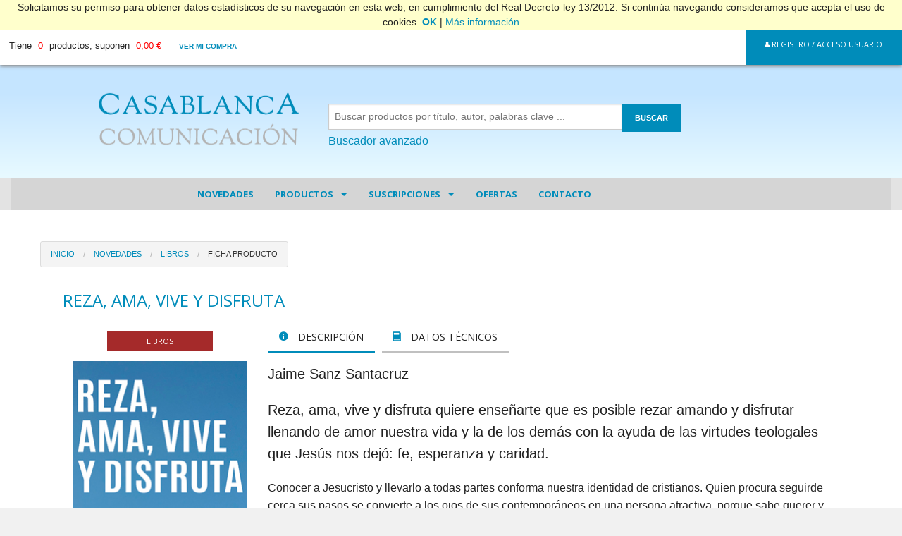

--- FILE ---
content_type: text/html
request_url: https://casablan.org/verFicha.asp?cod=3707&sec=0&subSec=5
body_size: 58188
content:


<!doctype html>
<html class="no-js"  lang="es" prefix="og: http://ogp.me/ns#">

<head>
		
		<title>REZA, AMA, VIVE Y DISFRUTA - CASABLANCA COMUNICACIÓN</title>
		<meta name="description" content="Reza, ama, vive y disfruta quiere enseñarte que es posible rezar amando y disfrutar llenando de amor nuestra vida y la de los demás con la ayuda de las virtudes teologales que Jesús nos dejó: fe, esperanza y caridad." />
		<meta name="keywords" content="opus dei, libro, cd, dvd, folleto, san josemaria, escriva, balaguer, religion, benedicto xvi, juan pablo ii, libreria, distribucion, escritos arvo, televideo familiar, tres mas dos, misales" />
	<link href="https://fonts.googleapis.com/css?family=Montserrat" rel="stylesheet">
<link href="https://fonts.googleapis.com/css?family=Open+Sans&display=swap" rel="stylesheet">
<meta http-equiv="Content-Type" content="text/html; charset=iso-8859-1">
	
	<!-- Force IE to use the latest rendering engine available -->
	<meta http-equiv="X-UA-Compatible" content="IE=edge">

	

	<meta name="viewport" content="width=device-width, initial-scale=1.0"/>

	<link rel="icon" href="https://casablan.org/favicon.ico">
	<link href="img/apple-icon-touch.png" rel="apple-touch-icon" />
	<!--[if IE]>
		<link rel="shortcut icon" href="http://casablan.org/favicon.ico">
	<![endif]-->

	<link rel="canonical" href="https://casablan.org" />
	<meta property="og:locale" content="es_ES" />
	<meta property="og:type" content="website" />
	<meta property="og:title" content="Casablanca Comunicacion" />
	<meta property="og:url" content="http://casablan.org" />
	<meta property="og:site_name" content="Casablanca Comunicacion" />

	<link rel='stylesheet' href='css/main.css' type='text/css' media='all' />
	<link rel="stylesheet" href="css/foundation-icons.css"  type='text/css' media='all' />

	<link rel="stylesheet" href="css/casablanca.css"  type='text/css' media='all' />
	<link rel="stylesheet" href="css/cabecera2.css"  type='text/css' media='all' />
	
	 <link rel="stylesheet" type="text/css" href="https://cdnjs.cloudflare.com/ajax/libs/slick-carousel/1.9.0/slick.min.css"/>
    <link rel="stylesheet" type="text/css" href="https://cdnjs.cloudflare.com/ajax/libs/slick-carousel/1.9.0/slick-theme.min.css"/>  
	<link rel="stylesheet" type="text/css" href="css/unoNew.css" charset="UTF-8">

	

	<!--<script type='text/javascript' src='https://cdnjs.cloudflare.com/ajax/libs/jquery/2.1.3/jquery.min.js'></script>-->
	<!--<script type='text/javascript' src='https://cdnjs.cloudflare.com/ajax/libs/modernizr/2.8.3/modernizr.min.js'></script>-->
 
	<script type="text/javascript" language="javascript">
        function RefreshImage(valImageId) {
            var objImage = document.getElementById(valImageId)
            if (objImage == undefined) {
                return;
            }
            var now = new Date();
            objImage.src = objImage.src.split('?')[0] + '?x=' + now.toUTCString();
        }
    </script>
</head>

<body class="home">
	<div id="barraaceptacion" style="display: none;">
		<div class="aviso" align="center">
			Solicitamos su permiso para obtener datos estadísticos de su navegación en esta web, en cumplimiento del Real 
			Decreto-ley 13/2012. Si continúa navegando consideramos que acepta el uso de cookies.
			<a class="ok" onClick="PonerCookie();" href="javascript:void(0);"><b>OK</b></a> | 
			<a class="info" href="http://www.casablan.org/cookies.asp" target="_blank">Más información</a>    </div>
	</div>
	<div class="off-canvas-wrap" data-offcanvas>
		<div class="inner-wrap">


			<div id="container">
				<header class="header" role="banner">
					<div id="inner-header" class="row full-width">

						

	<aside class="left-off-canvas-menu show-for-small-only">
		<ul class="off-canvas-list">
			<li><label>Men&uacute;</label></li>
			
			<li class="menu-item"><a href="https://casablan.org/plantilla.asp?codM=360" title="Última hora" target="_blank">Novedades</a>
				
			</li>
				
			<li class="menu-item has-submenu"><a href="#" title="Productos religiosos, libros y cine catolico" target="_self">Productos</a>
				
				<ul class="left-submenu">
					<li class="back"><a href="#">Volver</a></li>		
					<li><label>Productos</label></li>
					
					<li class="menu-item"><a href="coleccion-infantil.asp?sec=2&subsec=23" title="Libritos para niños sobre los Sacramentos" target="_self">Colección Casablanca Infantil</a>
					
					</li>	
					
					<li class="menu-item"><a href="coleccion-adultos.asp?sec=2&subsec=22" title="Libritos para hablar con Dios" target="_self">Colección Casablanca Adultos</a>
					
					</li>	
					
					<li class="menu-item has-submenu"><a href="cine-catolico-dvd.asp?sec=2&subsec=1" title="DVD cine catolico - documentales cristianos" target="_self">DVDs</a>
					
						<ul class="left-submenu">
							<li class="back"><a href="#">Volver</a></li>
							<li><label>DVDs</label></li>
							
							<li><a href="cine-catolico-dvd.asp?sec=2&subsec=1">VER TODOS</a></li>
							
							<li><a href="cine-catolico-dvd.asp?sec=2&subsec=1&tem=1">Cine</a></li>
							
							<li><a href="cine-catolico-dvd.asp?sec=2&subsec=1&tem=2">Documentales</a></li>
							
							<li><a href="cine-catolico-dvd.asp?sec=2&subsec=1&tem=3">Infantil</a></li>
							
							<li><a href="cine-catolico-dvd.asp?sec=2&subsec=1&tem=4">Juvenil</a></li>
							
							<li><a href="cine-catolico-dvd.asp?sec=2&subsec=1&tem=5">San Josemaría</a></li>
							
							<li><a href="cine-catolico-dvd.asp?sec=2&subsec=1&tem=6">Educación y familia</a></li>
							
							<li><a href="cine-catolico-dvd.asp?sec=2&subsec=1&tem=7">Catequesis</a></li>
							
							<li><a href="cine-catolico-dvd.asp?sec=2&subsec=1&tem=27">Papa Francisco</a></li>
							
							<li><a href="cine-catolico-dvd.asp?sec=2&subsec=1&tem=31">Álvaro del Portillo</a></li>
							
							<li><a href="cine-catolico-dvd.asp?sec=2&subsec=1&tem=47">Varios</a></li>
							
							<li><a href="cine-catolico-dvd.asp?sec=2&subsec=1&tem=48">Cine familiar</a></li>
							
						</ul>
					
					</li>	
					
					<li class="menu-item has-submenu"><a href="folletos-cristianos.asp?sec=2&subsec=3" title="FOLLETOS para hacer oracion y formacion cristiana" target="_self">Folletos</a>
					
						<ul class="left-submenu">
							<li class="back"><a href="#">Volver</a></li>
							<li><label>Folletos</label></li>
							
							<li><a href="folletos-cristianos.asp?sec=2&subsec=3">VER TODOS</a></li>
							
							<li><a href="folletos-cristianos.asp?sec=2&subsec=3&tem=11">Infantil y juvenil</a></li>
							
							<li><a href="folletos-cristianos.asp?sec=2&subsec=3&tem=12">Adultos</a></li>
							
						</ul>
					
					</li>	
					
					<li class="menu-item"><a href="kits-especiales-religion.asp?sec=2&subsec=4" title="Herramientas para rezar" target="_self">Para rezar...</a>
					
					</li>	
					
					<li class="menu-item has-submenu"><a href="libros-religiosos.asp?sec=2&subsec=5" title="LIBROS religiosos - catolicos" target="_self">Libros</a>
					
						<ul class="left-submenu">
							<li class="back"><a href="#">Volver</a></li>
							<li><label>Libros</label></li>
							
							<li><a href="libros-religiosos.asp?sec=2&subsec=5">VER TODOS</a></li>
							
							<li><a href="libros-religiosos.asp?sec=2&subsec=5&tem=14">Espiritualidad y Doctrina</a></li>
							
							<li><a href="libros-religiosos.asp?sec=2&subsec=5&tem=15">Año de la Fe</a></li>
							
							<li><a href="libros-religiosos.asp?sec=2&subsec=5&tem=16">Educación y familia</a></li>
							
							<li><a href="libros-religiosos.asp?sec=2&subsec=5&tem=17">Infantil</a></li>
							
							<li><a href="libros-religiosos.asp?sec=2&subsec=5&tem=18">Juvenil</a></li>
							
							<li><a href="libros-religiosos.asp?sec=2&subsec=5&tem=19">Hagiografía y biografias</a></li>
							
							<li><a href="libros-religiosos.asp?sec=2&subsec=5&tem=20">San Josemaría</a></li>
							
							<li><a href="libros-religiosos.asp?sec=2&subsec=5&tem=21">Iglesia y Papas</a></li>
							
							<li><a href="libros-religiosos.asp?sec=2&subsec=5&tem=22">Catequesis</a></li>
							
							<li><a href="libros-religiosos.asp?sec=2&subsec=5&tem=23">Varios</a></li>
							
							<li><a href="libros-religiosos.asp?sec=2&subsec=5&tem=28">Papa Francisco</a></li>
							
							<li><a href="libros-religiosos.asp?sec=2&subsec=5&tem=30">Álvaro del Portillo</a></li>
							
							<li><a href="libros-religiosos.asp?sec=2&subsec=5&tem=43">VOCACIONES</a></li>
							
							<li><a href="libros-religiosos.asp?sec=2&subsec=5&tem=46">Catequesis Comunión</a></li>
							
							<li><a href="libros-religiosos.asp?sec=2&subsec=5&tem=49">Novela</a></li>
							
							<li><a href="libros-religiosos.asp?sec=2&subsec=5&tem=51">Año Jubilar 2025</a></li>
							
							<li><a href="libros-religiosos.asp?sec=2&subsec=5&tem=52">LEÓN XIV</a></li>
							
						</ul>
					
					</li>	
					
					<li class="menu-item"><a href="juegos-mesa-catolicos.asp?sec=2&subsec=20" title="Juegos catolicos" target="_self">Juegos católicos</a>
					
					</li>	
					
					<li class="menu-item"><a href="christmas.asp?sec=2&subsec=7" title="CHRISTMAS" target="_self">Christmas</a>
					
					</li>	
					
					<li class="menu-item"><a href="misales.asp?sec=2&subsec=8" title="MISALES" target="_self">Misales</a>
					
					</li>	
					
					<li class="menu-item"><a href="digital.asp?sec=2&subsec=9" title="Ebooks catolicos y suscripciones digitales" target="_self">Ebooks</a>
					
					</li>	
								                
				</ul>
				
			</li>
				
			<li class="menu-item has-submenu"><a href="#" title="Escritos Arvo, Televideo , Tres mas dos, Misal" target="_self">Suscripciones</a>
				
				<ul class="left-submenu">
					<li class="back"><a href="#">Volver</a></li>		
					<li><label>Suscripciones</label></li>
					
					<li class="menu-item has-submenu"><a href="escritosArvo.asp?sec=3&subsec=10" title="Escritos Arvo" target="_self">ESCRITOS CASABLANCA</a>
					
						<ul class="left-submenu">
							<li class="back"><a href="#">Volver</a></li>
							<li><label>ESCRITOS CASABLANCA</label></li>
							
							<li><a href="escritosArvo.asp?sec=3&subsec=10&tem=32">Información</a></li>
							
							<li><a href="escritosArvo.asp?sec=3&subsec=10&tem=34">Suscripción digital</a></li>
							
						</ul>
					
					</li>	
					
					<li class="menu-item has-submenu"><a href="tresMasDos.asp?sec=3&subsec=12" title="Tres más dos - Oracion jovenes y niños" target="_self">Tres más dos</a>
					
						<ul class="left-submenu">
							<li class="back"><a href="#">Volver</a></li>
							<li><label>Tres más dos</label></li>
							
							<li><a href="tresMasDos.asp?sec=3&subsec=12&tem=37">Información y Tarifas</a></li>
							
							<li><a href="tresMasDos.asp?sec=3&subsec=12&tem=38">Suscripción papel</a></li>
							
							<li><a href="tresMasDos.asp?sec=3&subsec=12&tem=39">Concurso 2017</a></li>
							
						</ul>
					
					</li>	
					
					<li class="menu-item has-submenu"><a href="misalBimestral.asp?sec=3&subsec=13" title="Misal Bimestral" target="_self">Misal Bimestral</a>
					
						<ul class="left-submenu">
							<li class="back"><a href="#">Volver</a></li>
							<li><label>Misal Bimestral</label></li>
							
							<li><a href="misalBimestral.asp?sec=3&subsec=13&tem=40">Información y Tarifas</a></li>
							
							<li><a href="misalBimestral.asp?sec=3&subsec=13&tem=41">Suscripción papel</a></li>
							
							<li><a href="misalBimestral.asp?sec=3&subsec=13&tem=42">Suscripcion digital</a></li>
							
						</ul>
					
					</li>	
								                
				</ul>
				
			</li>
				
			<li class="menu-item"><a href="ofertas.asp" title="Ofertas" target="_self">Ofertas</a>
				
			</li>
				
			<li class="menu-item"><a href="contacto.asp" title="Datos y formulario de contacto" target="_self">Contacto</a>
				
			</li>
				
	
		</ul>
	</aside>

<div class="topBar">
  
  <div class="topBar__izq">
    
	 <!-- se visualiza por debajo de 600px -->
    <div class="topBar__boton boton--menu">
	<!-- navegacion para pantallas pekes -->
	 <a href="#" class="left-off-canvas-toggle">Men&uacute;</a>
	
	
	</div>
	
       
    <!-- se visualiza a partir de 600px -->
	
			
    <div class="topBar__carrito">Tiene <span>0</span> productos, suponen <span>0,00 &euro;</span> <a href="comprar.asp">Ver mi compra</a></div>
    
  </div>  
  
  <!-- se visualiza por debajo de 600px -->
  <div class="topBar__logo">
    <a href="index.asp"><img src="https://casablan.org/imagenes/casablanca-LOGO-POSITIVO_2021.png" /></a>
  </div>
  
<!--- TOPBAR__BOTONES
botones (cesta/usuario/busqueda) que aparece en pantallas pequeñas y boton 'registro/acceso' en pantallas grandes
-->  
  <div class="topBar__botones">
    <!-- se visualiza por debajo de 600px -->
    <!-- las etiquetas del tipo <i data-feather="search"></i> las utilizo para poner iconos en esta página de muestra. 
         En tu caso ya tienes tus propios iconos, del tipo: <i class="fi-magnifying-glass"></i> -->    
		 	<ul class="top-links show-for-small-only">
			<li class="topBar__boton boton--busca"><a href="#" class=""><i class="fi-magnifying-glass"></i></a></li>
			<li class="topBar__boton boton--usr"><a href="#" class="" data-reveal-id="myModal" id="btn_acceso_usuario"><i class="fi-torso"></i></a></li>
			<li class="topBar__boton boton--cesta"><a href="comprar.asp" class=""><i class="fi-shopping-cart"></i>&nbsp;&nbsp; <span>0,00 &euro;</span></a></li>
	</ul>	
   <!-- <div class="topBar__boton boton--busca"><i data-feather="search"></i></div>
    <div class="topBar__boton boton--usr"><i data-feather="user"></i></div>
    <div class="topBar__boton boton--cesta"><i data-feather="shopping-cart"></i> <span></span></div>-->
    <!-- se visualiza a partir de 600px -->
    <div class="topBar__boton boton--registro"><a href="registro.asp" data-reveal-id="myModal" class="button tiny" id="btn_acceso_usuario"><i class="fi-torso"></i> Registro / Acceso Usuario</a></div>
  </div>

</div>

<!--- TOPBAR__BUSCADOR
cuadro de búsqueda que aparece en pantallas pequeñas al pulsar el botón de buscar
-->
<div class="topBar__buscador">
  <form name="form1600px" method="GET" action="buscar.asp" target="_parent">
  <input type="text" name="bus" placeholder="Buscar por título, autor, palabras clave ..."><a href="#" class="logoBar__boton" onclick="javascript:return validar2(form1600px);">BUSCAR</a>
  </form>
</div>


<!--- LOGOBAR
Toda la zona en la que aparece el logo grande con el texto a la derecha y el buscador debajo 
tiene 2 secciones: logoBar__logo / logoBar__texto
-->
<div class="logoBar">
  <div class="logoBar__logo">
     <a href="index.asp"><img src="https://casablan.org/imagenes/casablanca-LOGO-POSITIVO_2021.png" /></a>
  </div>
  <div class="logoBar__texto">
       <form name="form1" method="GET" action="buscar.asp" target="_parent">
    <div class="logoBar__elInput">
      <input type="text" name="bus" placeholder="Buscar productos por título, autor, palabras clave ...">
      <!--<a href="#" onclick="javascript:return validar2(form1);"><div class="logoBar__boton">Buscar</div></a>-->
	  <a href="#" class="logoBar__boton" onclick="javascript:return validar2(form1);">BUSCAR</a>
    </div>
    <p><a href="buscadorAvanzado.asp" class="">Buscador avanzado</a></p>
	</form>
  </div>
</div>

						<!-- navegacion -->
						<div class="large-12 columns show-for-medium-up">
							<div class="sticky contain-to-grid">
								<nav class="top-bar" data-topbar>	
									<section class="top-bar-section">
										<ul id="menu-main" class="">
										
											<li class="menu-item"><a href="https://casablan.org/plantilla.asp?codM=360" title="Última hora" target="_blank">Novedades</a>
											
											</li>
											
											<li class="has-dropdown not-click"><a href="#" title="Productos religiosos, libros y cine catolico" target="_self">Productos</a>
											
												<ul class="dropdown">
												
													<li><a href="coleccion-infantil.asp?sec=2&subsec=23" title="Libritos para niños sobre los Sacramentos" target="_self">Colección Casablanca Infantil</a>
														
													</li>
													
													<li><a href="coleccion-adultos.asp?sec=2&subsec=22" title="Libritos para hablar con Dios" target="_self">Colección Casablanca Adultos</a>
														
													</li>
													
													<li class="has-dropdown not-click"><a href="cine-catolico-dvd.asp?sec=2&subsec=1" title="DVD cine catolico - documentales cristianos" target="_self">DVDs</a>
													
														<ul class="dropdown">
														
															<li><a href="cine-catolico-dvd.asp?sec=2&subsec=1">VER TODOS</a></li>
														
															<li><a href="cine-catolico-dvd.asp?sec=2&subsec=1&tem=1">Cine</a></li>
														
															<li><a href="cine-catolico-dvd.asp?sec=2&subsec=1&tem=2">Documentales</a></li>
														
															<li><a href="cine-catolico-dvd.asp?sec=2&subsec=1&tem=3">Infantil</a></li>
														
															<li><a href="cine-catolico-dvd.asp?sec=2&subsec=1&tem=4">Juvenil</a></li>
														
															<li><a href="cine-catolico-dvd.asp?sec=2&subsec=1&tem=5">San Josemaría</a></li>
														
															<li><a href="cine-catolico-dvd.asp?sec=2&subsec=1&tem=6">Educación y familia</a></li>
														
															<li><a href="cine-catolico-dvd.asp?sec=2&subsec=1&tem=7">Catequesis</a></li>
														
															<li><a href="cine-catolico-dvd.asp?sec=2&subsec=1&tem=27">Papa Francisco</a></li>
														
															<li><a href="cine-catolico-dvd.asp?sec=2&subsec=1&tem=31">Álvaro del Portillo</a></li>
														
															<li><a href="cine-catolico-dvd.asp?sec=2&subsec=1&tem=47">Varios</a></li>
														
															<li><a href="cine-catolico-dvd.asp?sec=2&subsec=1&tem=48">Cine familiar</a></li>
														
														</ul>
														
													</li>
													
													<li class="has-dropdown not-click"><a href="folletos-cristianos.asp?sec=2&subsec=3" title="FOLLETOS para hacer oracion y formacion cristiana" target="_self">Folletos</a>
													
														<ul class="dropdown">
														
															<li><a href="folletos-cristianos.asp?sec=2&subsec=3">VER TODOS</a></li>
														
															<li><a href="folletos-cristianos.asp?sec=2&subsec=3&tem=11">Infantil y juvenil</a></li>
														
															<li><a href="folletos-cristianos.asp?sec=2&subsec=3&tem=12">Adultos</a></li>
														
														</ul>
														
													</li>
													
													<li><a href="kits-especiales-religion.asp?sec=2&subsec=4" title="Herramientas para rezar" target="_self">Para rezar...</a>
														
													</li>
													
													<li class="has-dropdown not-click"><a href="libros-religiosos.asp?sec=2&subsec=5" title="LIBROS religiosos - catolicos" target="_self">Libros</a>
													
														<ul class="dropdown">
														
															<li><a href="libros-religiosos.asp?sec=2&subsec=5">VER TODOS</a></li>
														
															<li><a href="libros-religiosos.asp?sec=2&subsec=5&tem=14">Espiritualidad y Doctrina</a></li>
														
															<li><a href="libros-religiosos.asp?sec=2&subsec=5&tem=15">Año de la Fe</a></li>
														
															<li><a href="libros-religiosos.asp?sec=2&subsec=5&tem=16">Educación y familia</a></li>
														
															<li><a href="libros-religiosos.asp?sec=2&subsec=5&tem=17">Infantil</a></li>
														
															<li><a href="libros-religiosos.asp?sec=2&subsec=5&tem=18">Juvenil</a></li>
														
															<li><a href="libros-religiosos.asp?sec=2&subsec=5&tem=19">Hagiografía y biografias</a></li>
														
															<li><a href="libros-religiosos.asp?sec=2&subsec=5&tem=20">San Josemaría</a></li>
														
															<li><a href="libros-religiosos.asp?sec=2&subsec=5&tem=21">Iglesia y Papas</a></li>
														
															<li><a href="libros-religiosos.asp?sec=2&subsec=5&tem=22">Catequesis</a></li>
														
															<li><a href="libros-religiosos.asp?sec=2&subsec=5&tem=23">Varios</a></li>
														
															<li><a href="libros-religiosos.asp?sec=2&subsec=5&tem=28">Papa Francisco</a></li>
														
															<li><a href="libros-religiosos.asp?sec=2&subsec=5&tem=30">Álvaro del Portillo</a></li>
														
															<li><a href="libros-religiosos.asp?sec=2&subsec=5&tem=43">VOCACIONES</a></li>
														
															<li><a href="libros-religiosos.asp?sec=2&subsec=5&tem=46">Catequesis Comunión</a></li>
														
															<li><a href="libros-religiosos.asp?sec=2&subsec=5&tem=49">Novela</a></li>
														
															<li><a href="libros-religiosos.asp?sec=2&subsec=5&tem=51">Año Jubilar 2025</a></li>
														
															<li><a href="libros-religiosos.asp?sec=2&subsec=5&tem=52">LEÓN XIV</a></li>
														
														</ul>
														
													</li>
													
													<li><a href="juegos-mesa-catolicos.asp?sec=2&subsec=20" title="Juegos catolicos" target="_self">Juegos católicos</a>
														
													</li>
													
													<li><a href="christmas.asp?sec=2&subsec=7" title="CHRISTMAS" target="_self">Christmas</a>
														
													</li>
													
													<li><a href="misales.asp?sec=2&subsec=8" title="MISALES" target="_self">Misales</a>
														
													</li>
													
													<li><a href="digital.asp?sec=2&subsec=9" title="Ebooks catolicos y suscripciones digitales" target="_self">Ebooks</a>
														
													</li>
																											
												</ul>
												
											</li>
											
											<li class="has-dropdown not-click"><a href="#" title="Escritos Arvo, Televideo , Tres mas dos, Misal" target="_self">Suscripciones</a>
											
												<ul class="dropdown">
												
													<li class="has-dropdown not-click"><a href="escritosArvo.asp?sec=3&subsec=10" title="Escritos Arvo" target="_self">ESCRITOS CASABLANCA</a>
													
														<ul class="dropdown">
														
															<li><a href="escritosArvo.asp?sec=3&subsec=10&tem=32">Información</a></li>
														
															<li><a href="escritosArvo.asp?sec=3&subsec=10&tem=34">Suscripción digital</a></li>
														
														</ul>
														
													</li>
													
													<li class="has-dropdown not-click"><a href="tresMasDos.asp?sec=3&subsec=12" title="Tres más dos - Oracion jovenes y niños" target="_self">Tres más dos</a>
													
														<ul class="dropdown">
														
															<li><a href="tresMasDos.asp?sec=3&subsec=12&tem=37">Información y Tarifas</a></li>
														
															<li><a href="tresMasDos.asp?sec=3&subsec=12&tem=38">Suscripción papel</a></li>
														
															<li><a href="tresMasDos.asp?sec=3&subsec=12&tem=39">Concurso 2017</a></li>
														
														</ul>
														
													</li>
													
													<li class="has-dropdown not-click"><a href="misalBimestral.asp?sec=3&subsec=13" title="Misal Bimestral" target="_self">Misal Bimestral</a>
													
														<ul class="dropdown">
														
															<li><a href="misalBimestral.asp?sec=3&subsec=13&tem=40">Información y Tarifas</a></li>
														
															<li><a href="misalBimestral.asp?sec=3&subsec=13&tem=41">Suscripción papel</a></li>
														
															<li><a href="misalBimestral.asp?sec=3&subsec=13&tem=42">Suscripcion digital</a></li>
														
														</ul>
														
													</li>
																											
												</ul>
												
											</li>
											
											<li class="menu-item"><a href="ofertas.asp" title="Ofertas" target="_self">Ofertas</a>
											
											</li>
											
											<li class="menu-item"><a href="contacto.asp" title="Datos y formulario de contacto" target="_self">Contacto</a>
											
											</li>
											
										</ul>			
									</section>
								</nav>
							</div>
						</div>


					 
						
						<a class="exit-off-canvas"></a>	
					</div> <!-- end #inner-header -->
				</header> <!-- end .header -->
				
				<div id="content">
				
					<div id="inner-content" class="row full-width">				
				
					    <div class="row landing">
							<!-- FICHASLIBROS
							2 fichas a lo ancho: pantallas pequeñas
							3   "           "  : a partir de 768px
							4   "           "  : a partir de 1024px
							-->
							<div class="fichasLibros">										
							<nav class="breadcrumbs">
							  <a href="index.asp">Inicio</a>
							  <a href="#">Novedades</a>
							  <a href="libros-religiosos.asp?sec=0&subsec=5">Libros</a>
							  
							  <a class="current" href="#">Ficha Producto</a>
							</nav>				
							<h1>REZA, AMA, VIVE Y DISFRUTA</h1>		    
							 
							<div class="row results fichaProducto">
							
								<div class="large-3 medium-3 small-12 columns imagen">
									<span class="label labelLibro">LIBROS</span>
									<img src="caratulas/Reza-ama-vive-y-disfrutaPG.jpg">
									
										<p class="precioProducto">P.V.P.: 23,50&nbsp;&euro;</p><form action="#" method="post" name="formCarrito">
										<div align="center"><input name="txtUnidades" type="number" class="cajaUnidades" id="txtUnidades" onChange="validarEntero(this.value);" value="1" maxlength="4"></div>
										<a href="#" onClick="enviaCarritoDirecto(3707,'Libros',1);" class="button small">A&ntilde;adir <i class="fi-shopping-cart"></i></a>
								</form>
									
								</div>
								<div class="large-9 medium-9 small-12 columns descripcion">
							
									<ul class="tabs" data-tab>
									  <li class="tab-title active"><a href="#descripcion"><i class="fi-info"></i> Descripci&oacute;n</a></li>
									  <li class="tab-title"><a href="#datosTecnicos"><i class="fi-book"></i> Datos T&eacute;cnicos</a></li>
									</ul>
									<div class="tabs-content">
									  <div class="content active" id="descripcion">
									  		<p class="lead">Jaime Sanz Santacruz</p>
											<p class="lead">Reza, ama, vive y disfruta quiere enseñarte que es posible rezar amando y disfrutar llenando de amor nuestra vida y la de los demás con la ayuda de las virtudes teologales que Jesús nos dejó: fe, esperanza y caridad.</p>
											<p>Conocer a Jesucristo y llevarlo a todas partes conforma nuestra identidad de cristianos. Quien procura seguirde cerca sus pasos se convierte a los ojos de sus contemporáneos en una persona atractiva, porque sabe querer y anima a que otros se interesen por el modelo de humanidad, que es Jesucristo. Si compartimos la fe, nos llenamos de una felicidad que se contagia, afianzamos nuestra propia fe e inundamos a los demás de esperanza.<br><br>Este libro recoge la trilogía Reilusiónate, Aprender a querer y Llevarlo a todas partes.</p>
									  </div>
									 
									  <div class="content" id="datosTecnicos">
									  		
											<p><span>Idioma</span> Castellano</p>
											
											<p><span>Páginas</span> 480</p>
											
											<p><span>Dimensiones</span> 14 x 21 cm</p>
											 
											<p><span>Edici&oacute;n</span> Rústica con solapas</p>
											 
											<p><span>Tema</span> Espiritualidad y Doctrina</p>
											
											<p><span>Editorial</span> PALABRA</p>
											
									  </div>
									</div>	
							
									<a href="#" class="fancy button tiny" data-reveal-id="modalEnviaraunamigo"><i class="fi-mail mediano"></i> Enviar a un amigo</a>
									<a target="_blank" href="https://twitter.com/intent/tweet?original_referer=http%3A%2F%2Fcasablan.org%2FverFicha.asp%3Fcod%3D3707%26sec%3D0%26subSec%3D5&amp;text=Recomiendo%20REZA, AMA, VIVE Y DISFRUTA&amp;tw_p=tweetbutton&amp;url=http%3A%2F%2Fwww.casablan.org%2FverFicha.asp%3Fcod%3D3707%26sec%3D0%26subSec%3D5&amp;via=CasablancaComun" class="fancy button tiny" id="b"><i class="fi-social-twitter mediano"></i> Twittear</a>	
									
									
								</div>
							
							</div>
							
							<hr />
							
							
							<div id="modalEnviaraunamigo" class="reveal-modal remove-whitespace small" data-reveal>
								<div class="row">
									<div class="large-12 columns">
							
										<div class="cabeceraEnviar"><img src="img/LOGO-POSITIVO_slogan.png" /></div>
							
										<h3 class="text-center">Enviar a un amigo</h3>
							
										<span class="label labelLibro">Libros</span>
										<h4>REZA, AMA, VIVE Y DISFRUTA</h4>
							
										<form name="formAmigo" method="post" action="enviarAmigo1.asp?cod=3707&sec=0&subSec=5&tem=" onSubmit="return validarEnviarAmigo(this);">
											<label for="nombreR">Nombre Remitente</label>
											<input name="nombreR" type="text" maxlength="100">
											<label for="emailR">Correo Remitente</label>
											<input name="emailR" type="text" id="emailR" maxlength="100">
											<label for="nombreD">Nombre Destinatario</label>
											<input name="nombreD" type="text" id="nombreD" maxlength="100">
											<label for="emailD">Correo Destinatario</label>
											<input name="emailD" type="text" id="emailD" maxlength="100">
											<label for="comentario">Comentario</label>
											<textarea name="comentario" rows="3" class="cajaTextoAmigo"></textarea>
											
												<img src="captcha.asp" id="imgCaptcha" />&nbsp;<a href="javascript:void(0);" onClick="RefreshImage('imgCaptcha');">Generar nueva imagen</a><br />
												Escribe el texto de la imagen<br />
												<input type="text" name="txtCaptcha" id="txtCaptcha" value="" /><br />
										</form>
							
							
							
									  <p class="text-center"><a href="#" onClick="validarEnviarAmigo(formAmigo);" class="button dobleIzq"><i class="fi-mail"></i> Enviar</a></p>
									</div>
							
							   </div>   
							
							  <a class="close-reveal-modal">&#215;</a>
							
							</div>
							
					    </div> <!-- fichasLibros -->
						</div><!-- row landing -->
					    <!--</div> <!-- end #main -->

					</div> <!-- end #inner-content -->

				</div> <!-- end #content -->

			</div> <!-- end #container -->


			<footer class="footer">

				<div class="row full-width">
	<div class="medium-6 large-6 columns">
		<img src="img/LOGO-POSITIVO_solo1.png" id="logo_footer" />
		<p>CASABLANCA COMUNICACI&Oacute;N S.L.</p>
		<p>C/ Azafranal 48-50 1D <br />
			37001 Salamanca <br />
			T 923 266692 / 923 261303 <br />
			pedidos@casablan.org <br />
			www.casablan.org</p>


	</div>
	<div class="medium-6 large-6 columns relativo">
		<div>
		<p><a href="index.asp">Inicio</a> / <a href="buscadorAvanzado.asp">Buscar</a> / <a href="contacto.asp">Contacto</a> / <a href="privado.asp">Privado</a></p>
		<p><a href="https://twitter.com/CasablancaComun" target="_blank"><i class="fi-social-twitter"></i></a>&nbsp;&nbsp;&nbsp;<a href="https://plus.google.com/+CasablancaComunicacionesSLSalamanca/posts" target="_blank" rel="publisher"><i class="fi-social-google-plus"></i></a></p>
		<p>Copyright 2015 CASABLAN.ORG <br />Todos los derechos reservados</p>
		<p><a href="privacidad.asp">Pol&iacute;tica de privacidad</a></p>
		</div>
	</div>

</div> 

			</footer>  

     


		</div> <!-- end .inner-wrap -->
	</div> <!-- end .off-canvas-wrap -->



	
<div id="myModal" class="reveal-modal remove-whitespace" data-reveal>
	<div class="row">
	    <div class="large-6 columns auth-plain">
	      <div class="signup-panel left-solid">
	        <p class="welcome">Usuario registrado</p>
	        <form action="acceso.asp" method="post" name="formAcceso" id="formAcceso">
	          <div class="row collapse">
	            <div class="small-2  columns">
	              <span class="prefix"><i class="fi-torso-female"></i></span>
	            </div>
	            <div class="small-10  columns">
	              <input name="txtUsuario" type="text" placeholder="nombre de usuario">
	            </div>
	          </div>
	          <div class="row collapse">
	            <div class="small-2 columns ">
	              <span class="prefix"><i class="fi-lock"></i></span>
	            </div>
	            <div class="small-10 columns ">
	              <input name="txtPassword" type="password" placeholder="password">
	            </div>
	          </div>
	        </form>
	        <a href="#"  onclick="javascript:return validarAcceso(formAcceso)" class="button ">Entrar</a>
	      </div>
	    </div>

	    <div class="large-6 columns auth-plain">
	    	<div class="signup-panel newusers">
	    		<p class="welcome">Nuevo usuario</p>
	    		<p>Al registrarse como usuario tendr&aacute;s...</p>
	    		<br />
	    		<a href="registro3.asp" class="button ">Registro</a></br />
	    	</div>
	    </div>

   </div>   

  <a class="close-reveal-modal">&#215;</a>

</div>    <script src="js/vendor/jquery.js"></script>
    <script src="js/foundation.min.js"></script>
    <script src="js/foundation/foundation.offcanvas.js"></script>
    <script src="js/foundation/foundation.equalizer.js"></script>
    <script src="js/foundation/foundation.responsive-tables.js"></script>
    <script src="js/foundation/foundation.clearing.js"></script>
    <script src="js/casablanca.js"></script>
	<script src="js/unoNew.js"></script>
	<script src="https://unpkg.com/feather-icons"></script> 
    <script>
      $(document).foundation();
    </script>
	<script type="text/javascript">
	if(getCookie('tiendaavisocasa')!="1"){
		document.getElementById("barraaceptacion").style.display="block";
	}else{
		 document.getElementById("barraaceptacion").style.display="none";
	}
	function validarAcceso(formulario) {  
	  if ((formulario.txtUsuario.value.indexOf ('@', 0) == -1)||(formulario.txtUsuario.value.length < 2)) { 
		alert("Escriba una dirección de correo válida en el campo usuario"); 
		formulario.txtUsuario.focus();
		return (false); 
		}
		if (formulario.txtPassword.value.length < 1) {
		alert("Escriba su contraseña de acceso");
		formulario.txtPassword.focus();
		return (false);
	  }else{
		formulario.submit();
		}
	}
	function validarRegistro(formulario) {
  
	  if ((formulario.txtEmail.value.indexOf ('@', 0) == -1)||(formulario.txtEmail.value.length < 2)) { 
		alert("Escriba una dirección de correo válida para el registro"); 
		formulario.txtEmail.focus();
		return (false); 
		}else{
		formulario.submit();
		}
	}
	function validar2(formulario){
	if (formulario.bus.value.length==0){
		alert("Debe insertar el texto a buscar");
		formulario.bus.focus();
		return false;
	}else{
		formulario.submit();
		}
	}
	
	function validarRegistro3(formulario) {
  		
		//alert(!formulario.chkPoliticaPrivacidad.checked);
	  if (formulario.txtNif.value.length == 0) {
		alert("Debe introducir su DNI/NIF/CIF y en caso de ser extrajero su número de identificación fiscal o número de pasaporte");
		formulario.txtNif.focus();
		return (false);
	  }
	  if (formulario.txtNombre.value.length == 0) {
		alert("Debe introducir su nombre");
		formulario.txtNombre.focus();
		return (false);
	  }
	  if (formulario.txtApellidos.value.length == 0) {
		alert("Debe introducir su nombre");
		formulario.txtApellidos.focus();
		return (false);
	  }
	  if ((formulario.txtEmail.value.indexOf ('@', 0) == -1) ||(formulario.txtEmail.value.length < 2)) { 
		alert("Escriba una dirección de correo válida en el email"); 
		formulario.txtEmail.focus();
		return (false); 
		}
		if (formulario.txtContrasena.value.length == 0) {
		alert("Debe introducir una contraseña para acceder a su cuenta en sucesivas ocasiones");
		formulario.txtContrasena.focus();
		return (false);
	  }
	  if (formulario.txtNombreD.value.length == 0) {
		alert("Debe introducir el nombre para el envío");
		formulario.txtNombreD.focus();
		return (false);
	  }
	  if (formulario.txtApellidosD.value.length == 0) {
		alert("Debe introducir los apellidos para el envío");
		formulario.txtApellidosD.focus();
		return (false);
	  }
	  if (formulario.txtDireccion.value.length == 0) {
		alert("Debe introducir la dirección");
		formulario.txtDireccion.focus();
		return (false);
	  }
	  if (formulario.txtCodigoPostal.value.length == 0) {
		alert("Debe introducir el código postal");
		formulario.txtCodigoPostal.focus();
		return (false);
	  }
	  if (formulario.txtPoblacion.value.length == 0) {
		alert("Debe introducir la población");
		formulario.txtPoblacion.focus();
		return (false);
	  }
	  if (formulario.txtPais.value=="España"){
		if (formulario.cmbProvincia.value == 0){
			alert("Debe introducir la provincia");
			formulario.cmbProvincia.focus();
			return (false);
		}
	  }
	   if (formulario.txtPais.value.length == 0) {
		alert("Debe introducir su país");
		formulario.cmbPais.focus();
		return (false);
	  }
		if (formulario.txtTelefono.value.length == 0) {
		alert("Debe introducir un teléfono de contacto");
		formulario.txtTelefono.focus();
		return (false);
	}
		if (!formulario.chkPoliticaPrivacidad.checked) {
		alert("Debe aceptar la política de privacidad de la empresa para registrase");
		formulario.chkPoliticaPrivacidad.focus();
		return (false);
		
	  }else{
			formulario.submit();
		}
	}
	function provincia(){
		if (document.getElementById("txtPais").value=="España"){
		document.getElementById("cmbProvincia").disabled=false;
		document.getElementById("provinciaObligatoria").style.display = "";
		document.getElementById("provinciaObligatoria2").style.display = "";
	  }else{
		document.getElementById("cmbProvincia").disabled=true;
		document.getElementById("provinciaObligatoria").style.display = "none";
		document.getElementById("provinciaObligatoria2").style.display = "none";
	  }
	
	}
	
	function copiaNombre(obj){
		objeto=obj;
		document.getElementById("txtNombreD").value=objeto.value;
	}
	function copiaApellidos(obj){
		objeto=obj;
		document.getElementById("txtApellidosD").value=objeto.value;
	}
	function eliminarOptions(nombre){
	var combo = document.getElementById(nombre);
	while(combo.options.length > 1){
	combo.remove(combo.options.length-1);
	}
	}
	function mostrarDiasS(dCumple){
	eliminarOptions("fecDia");
	var xfecAno = document.getElementById("fecAno");
	var xfecMes = document.getElementById("fecMes");
	var nroDias = new Array(31,28,31,30,31,30,31,31,30,31,30,31);
	if(xfecAno.value != "" && xfecMes.value != ""){
	xfecDias = nroDias[xfecMes.selectedIndex-1];
	if(String(xfecMes.value) == "02"){
	if((xfecAno.value % 4 == 0 && xfecAno.value % 100 != 0)||
	(xfecAno.value % 100 == 0 && xfecAno.value % 400 == 0))
	var xfecDias = 29;
	}
	for(var i=1;i<=xfecDias;i++){
		if (dCumple!=""){
			document.getElementById("fecDia").options[i] = new Option(i, i);
			if (i==dCumple){
				document.getElementById("fecDia").selectedIndex = i;
			}
		}else{
		document.getElementById("fecDia").options[i] = new Option(i, i);
		}
	}
	}
	 
	 
	}
	function mostrarDias(){
	eliminarOptions("fecDia");
	var xfecAno = document.getElementById("fecAno");
	var xfecMes = document.getElementById("fecMes");
	var nroDias = new Array(31,28,31,30,31,30,31,31,30,31,30,31);
	if(xfecAno.value != "" && xfecMes.value != ""){
	xfecDias = nroDias[xfecMes.selectedIndex-1];
	if(String(xfecMes.value) == "02"){
	if((xfecAno.value % 4 == 0 && xfecAno.value % 100 != 0)||
	(xfecAno.value % 100 == 0 && xfecAno.value % 400 == 0))
	var xfecDias = 29;
	}
	for(var i=1;i<=xfecDias;i++){
	document.getElementById("fecDia").options[i] = new Option(i, i);
	}
	}
	 
	 
	}
	function getCookie(c_name){
		var c_value = document.cookie;
		var c_start = c_value.indexOf(" " + c_name + "=");
		if (c_start == -1){
			c_start = c_value.indexOf(c_name + "=");
		}
		if (c_start == -1){
			c_value = null;
		}else{
			c_start = c_value.indexOf("=", c_start) + 1;
			var c_end = c_value.indexOf(";", c_start);
			if (c_end == -1){
				c_end = c_value.length;
			}
			c_value = unescape(c_value.substring(c_start,c_end));
		}
		return c_value;
	}
	 
	function setCookie(c_name,value,exdays){
		var exdate=new Date();
		exdate.setDate(exdate.getDate() + exdays);
		var c_value=escape(value) + ((exdays==null) ? "" : "; expires="+exdate.toUTCString());
		document.cookie=c_name + "=" + c_value;
	}
	 
	
	function PonerCookie(){
		setCookie('tiendaavisocasa','1',365);
		document.getElementById("barraaceptacion").style.display="none";
		//alert(document.getElementById("barraaceptacion").style.display);
	}
	function envia(obj,acti){
		obj.action=acti;
		obj.submit();
	}
	function validarEnteroCarrito(codigoProducto, unidadesAnteriores, valor){ 
		//window.location.replace('http://www.casablan.org/escritosArvo.asp?sec=3&subSec=10&cab=&uni='+this.value)
			  //intento convertir a entero. 
			 //si era un entero no le afecta, si no lo era lo intenta convertir 
			 valor = parseInt(valor) 
			  //Compruebo si es un valor numérico 
			  if (isNaN(valor)) { 
					//entonces (no es numero) devuelvo el valor cadena vacia 
					//document.getElementById("txtUnidades").value=1;
					alert("El valor introducido en las unidades no es válido.");
					document.getElementById("txtUnidades").value=unidadesAnteriores;
			  }else{ 
					//alert(document.getElementById("txtUnidades").value);
					//En caso contrario (Si era un número) devuelvo el valor 
					//alert(document.getElementById("txtUnidades").value);
					//if (valor<1){
						//alert("El valor introducido en las unidades no es válido.");
						//document.getElementById("txtUnidades").value=unidadesAnteriores;			
					//}else{
						window.location.replace('http://casablan.org/variarUnidades.asp?cod='+codigoProducto+'&uni='+valor);
					//}
			  }
		}
		function advertirCarrito()
		{
		 var Mensaje = "Los productos que ha añadido a su carrito de la compra se eliminarán, ¿desea continuar?";
		 return confirm(Mensaje);
		}
	
		function validarRegistroDireccion(formulario) {
	  
  
		  if (formulario.txtNombreD.value.length == 0) {
			alert("Debe introducir el nombre");
			formulario.txtNombreD.focus();
			return (false);
		  }
		  if (formulario.txtApellidosD.value.length == 0) {
			alert("Debe introducir los apellidoso");
			formulario.txtApellidosD.focus();
			return (false);
		  }
		  if (formulario.txtDireccion.value.length == 0) {
			alert("Debe introducir la dirección");
			formulario.txtDireccion.focus();
			return (false);
		  }
		  if (formulario.txtCodigoPostal.value.length == 0) {
			alert("Debe introducir el código postal");
			formulario.txtCodigoPostal.focus();
			return (false);
		  }
		  if (formulario.txtPoblacion.value.length == 0) {
			alert("Debe introducir la población");
			formulario.txtPoblacion.focus();
			return (false);
		  }
		  if (formulario.txtPais.value=="España"){
			if (formulario.cmbProvincia.value == 0){
				alert("Debe introducir la provincia");
				formulario.cmbProvincia.focus();
				return (false);
			}
		  }
		   if (formulario.txtPais.value.length == 0) {
			alert("Debe introducir su país");
			formulario.cmbPais.focus();
			return (false);
		  }
			if (formulario.txtTelefono.value.length == 0) {
			alert("Debe introducir un teléfono de contacto");
			formulario.txtTelefono.focus();
			return (false);
		  }
		formulario.submit();
		}
		function validarRegistroDireccionA(formulario) {
	  
  
		  if (formulario.txtNombreD.value.length == 0) {
			alert("Debe introducir el nombre");
			formulario.txtNombreD.focus();
			return (false);
		  }
		  if (formulario.txtApellidosD.value.length == 0) {
			alert("Debe introducir los apellidoso");
			formulario.txtApellidosD.focus();
			return (false);
		  }
		  if (formulario.txtDireccion.value.length == 0) {
			alert("Debe introducir la dirección");
			formulario.txtDireccion.focus();
			return (false);
		  }
		  if (formulario.txtCodigoPostal.value.length == 0) {
			alert("Debe introducir el código postal");
			formulario.txtCodigoPostal.focus();
			return (false);
		  }
		  if (formulario.txtPoblacion.value.length == 0) {
			alert("Debe introducir la población");
			formulario.txtPoblacion.focus();
			return (false);
		  }
		  if (formulario.txtPais.value=="España"){
			if (formulario.cmbProvincia.value == 0){
				alert("Debe introducir la provincia");
				formulario.cmbProvincia.focus();
				return (false);
			}
		  }
		   if (formulario.txtPais.value.length == 0) {
			alert("Debe introducir su país");
			formulario.cmbPais.focus();
			return (false);
		  }
			if (formulario.txtTelefono.value.length == 0) {
			alert("Debe introducir un teléfono de contacto");
			formulario.txtTelefono.focus();
			return (false);
		  }
		  if (formulario.txtNombreDireccion.value.length == 0) {
			alert("Debe introduccir un nombre para la dirección");
			formulario.txtNombreDireccion.focus();
			return (false);
		  }
		formulario.submit();
		}
		function validarContacto(formulario) {
  
		   if (formulario.txtNombre.value.length == 0) {
			alert("Debe introducir su nombre y apellidos");
			formulario.txtNombre.focus();
			return (false);
		  }
		  if ((formulario.txtEmail.value.indexOf ('@', 0) == -1) ||(formulario.txtEmail.value.length < 2)) { 
			alert("Escriba una dirección de correo válida en el email"); 
			formulario.txtEmail.focus();
			return (false); 
			}
			if (formulario.txtAsunto.value.length == 0) {
			alert("Debe introducir el asunto a tratar");
			formulario.txtAsunto.focus();
			return (false);
		  }  
		
		 formulario.submit();
		}
		function validarDatosClientes(formulario) {
  
		  if (formulario.txtNif.value.length == 0) {
			alert("Debe introducir su DNI/NIF/CIF y en caso de ser extrajero su número de identificación fiscal o número de pasaporte");
			formulario.txtNif.focus();
			return (false);
		  }
		  if (formulario.txtNombre.value.length == 0) {
			alert("Debe introducir su nombre");
			formulario.txtNombre.focus();
			return (false);
		  }
		  if (formulario.txtApellidos.value.length == 0) {
			alert("Debe introducir su nombre");
			formulario.txtApellidos.focus();
			return (false);
		  }
		  if ((formulario.txtEmail.value.indexOf ('@', 0) == -1) ||(formulario.txtEmail.value.length < 2)) { 
			alert("Escriba una dirección de correo válida en el email"); 
			formulario.txtEmail.focus();
			return (false); 
			}
			if (formulario.txtContrasena.value != formulario.txtContrasenaC.value) {
			alert("La contraseña no coincide con la confirmación. Inténtelo de nuevo.");
			formulario.txtContrasena.focus();
			return (false);
		  }
		  if (!formulario.chkPoliticaPrivacidad.checked) {
			alert("Debe aceptar la política de privacidad de la empresa para enviar el formulario");
			formulario.chkPoliticaPrivacidad.focus();
			return (false);
			
		  }
		 formulario.submit();
		}
		function validarColaboradores(formulario,cab) {
			cabecera=cab;
		   if (formulario.txtColaborador.value.length == 0) {
			alert("Debe introducir su nombre de colaborador");
			formulario.txtColaborador.focus();
			return (false);
		  }
		  //form.mes.options[form.mes.selectedIndex].value 
		 /* if (formulario.cmbTipoColaborador.value==1){
			  if (formulario.txtWeb.value.length == 0) {
				alert("Su web no puede estar vacía. Complete este dato, por favor.");
				formulario.txtWeb.focus();
				return (false);
			  }		
		  }*/
		 
		 if ((formulario.txtEmail.value.indexOf ('@', 0) == -1) ||(formulario.txtEmail.value.length < 2)  || (formulario.txtEmail.value.indexOf ('.', 0) == -1)) { 
			alert("Complete su email correctamente");
			formulario.txtEmail.focus();
			return (false);
		}
		   if (formulario.txtPassword.value != formulario.txtPassword2.value) {
			alert("Contraseña incorrecta. Verifique la confirmación de su contraseña");
			formulario.txtPassword2.focus();
			return (false);
		  }
		  if (formulario.chkActivaMailings.checked){
			if (formulario.txtCabecera.value.length == 0 && cabecera=="") {
				alert("Si activa el módulo de mailing deberá incluir la cabecera del mismo");
				formulario.txtCabecera.focus();
				return (false);
			  }  
		  }
		 formulario.submit();
		}
		function advertirDireccionCliente(numDir){
			if (numDir==1){
				alert("No puede eliminar la dirección ya que mínimo debe tener una.");
				return (false);
			}else{
				 var Mensaje = "¿Desea eliminar la dirección?";
				 return confirm(Mensaje);
			}
		}
		function enviaCarritoDirecto(codigo, formato,idioma){
		window.document.forms["formCarrito"].action="carritoDirecto.asp?cod=" + codigo + "&for=" + formato + "&idio=" + idioma;
		window.document.forms["formCarrito"].submit();
		}
		
		function validarEnviarAmigo(formulario)
		{
			
			if ((formulario.emailR.value.indexOf ('@', 0) == -1) ||(formulario.emailR.value.length < 2)) { 
			alert("Escriba una dirección de correo válida en el email del Remitente"); 
			formulario.emailR.focus();
			return (false); 
			}
		   if ((formulario.emailD.value.indexOf ('@', 0) == -1) ||(formulario.emailD.value.length < 2)) { 
			alert("Escriba una dirección de correo válida en el email del Destinatario"); 
			formulario.emailD.focus();
			return (false); 
			}
		 
		 formulario.submit();
		}
		
		function validarEnteroSuscripciones(seccion, subseccion, tema, cabecera, unidadesAnteriores, valor){ 
			//window.location.replace('http://www.casablan.org/escritosArvo.asp?sec=3&subSec=10&cab=&uni='+this.value)
			  //intento convertir a entero. 
			 //si era un entero no le afecta, si no lo era lo intenta convertir 
			valor = parseInt(valor) 
			  //Compruebo si es un valor numérico 
			  if (isNaN(valor)) { 
					//entonces (no es numero) devuelvo el valor cadena vacia 
					//document.getElementById("txtUnidades").value=1;
					alert("El valor introducido en las unidades no es válido.");
					document.getElementById("txtUnidades").value=unidadesAnteriores;
			  }else{ 
					//alert(document.getElementById("txtUnidades").value);
					//En caso contrario (Si era un número) devuelvo el valor 
					if (document.getElementById("txtUnidades").value<1){
						alert("El valor introducido en las unidades no es válido.");
						document.getElementById("txtUnidades").value=unidadesAnteriores;			
					}else{
						switch(subseccion) {
						 case 10:
							window.location.replace('http://casablan.org/escritosArvo.asp?sec='+seccion+'&subSec='+subseccion+'&tem='+tema+'&cab='+cabecera+'&uni='+valor);
							break;
						 case 11:
							window.location.replace('http://casablan.org/televideoFamiliar.asp?sec='+seccion+'&subSec='+subseccion+'&tem='+tema+'&cab='+cabecera+'&uni='+valor);
							break;		
						case 12:
							window.location.replace('http://casablan.org/tresMasDos.asp?sec='+seccion+'&subSec='+subseccion+'&tem='+tema+'&cab='+cabecera+'&uni='+valor);
							break;	
						case 13:
							window.location.replace('http://casablan.org/misalBimestral.asp?sec='+seccion+'&subSec='+subseccion+'&tem='+tema+'&cab='+cabecera+'&uni='+valor);
							break;		
						case 21:
							window.location.replace('http://casablan.org/mi-lapiz-para-dios-mensual.asp?sec='+seccion+'&subSec='+subseccion+'&tem='+tema+'&cab='+cabecera+'&uni='+valor);
							break;		 
					 	}
						
					}
			  }
		}
		function validarRecordar(formulario) {
  
		  if ((formulario.txtEmail.value.indexOf ('@', 0) == -1)||(formulario.txtEmail.value.length < 2)) { 
			alert("Escriba una dirección de correo válida que le enviemos su contraseña"); 
			formulario.txtEmail.focus();
			return (false); 
			}
		 
		 formulario.submit();
		}
		function borraTexto(obj){
		if (obj.value=="Inserte el título para realizar la búsqueda" || obj.value=="Inserte el título o el autor para realizar la búsqueda"){
			obj.value="";
		}
	}
	function handleHttpResponse() { 
		if (http.readyState == 4) { 
		   if (http.status == 200) { 
			  if (http.responseText.indexOf('invalid') == -1) {
				 // Armamos un array, usando la coma para separar elementos
				 //cadena=unescape(ajax.responseText);
				//cadenafinal=cadena.replace(/\+/gi,” “);
			//document.getElementById(contenidor).innerHTML=cadenafinal; 
	
	
				 //results = http.responseText.split(","); 
				 results = http.responseText; 
				 //results = encodeURIComponent(http.responseText);Solución erronea
				 //results=results.replace(/\+/gi,” “); 
				 //alert(results[1]);
				 document.getElementById("campoMensaje").innerHTML = unescape(results);
				 enProceso = false;
			  }
		   }
		}
	}
	
	function verificaUsuario() {
		if (!enProceso && http) {
		if (document.getElementById("busReal").value!="Inserte el título para realizar la búsqueda" && document.getElementById("busReal").value!="Inserte el título o el autor para realizar la búsqueda"){
			var valor = escape(document.getElementById("busReal").value);
		}else{
			var valor = "";
		}
		   
		   var subseccion = document.getElementById("hddSubseccion").value;
		   var seccion = document.getElementById("hddSeccion").value;
		   //alert (document.getElementById("cajaIdiomaProductos").options[selectedIndex].value);
		   var tema = document.getElementById("cmbTema").options[document.getElementById("cmbTema").selectedIndex].value;
		   /*if (document.getElementById("cmbTema").value!=""){
		   		tema=document.getElementById("cmbTema").value
		   }*/
		   var idioma = document.getElementById("cmbIdioma").options[document.getElementById("cmbIdioma").selectedIndex].value;
		   var pagina = document.getElementById("hddPage").value;
		   var url = "consultaNew.asp?busReal="+ valor+"&sec="+seccion+"&subsec="+subseccion+"&idio="+idioma+"&tem=" + tema + "&page=" + pagina;
		   http.open("GET", url, true);
		   http.onreadystatechange = handleHttpResponse;
		   enProceso = true;
		   http.send(null);
		}
	}
	
	function getHTTPObject() {
		var xmlhttp;
		/*@cc_on
		@if (@_jscript_version >= 5)
		   try {
			  xmlhttp = new ActiveXObject("Msxml2.XMLHTTP");
		   } catch (e) {
			  try {
				 xmlhttp = new ActiveXObject("Microsoft.XMLHTTP");
			  } catch (E) { xmlhttp = false; }
		   }
		@else
		xmlhttp = false;
		@end @*/
		if (!xmlhttp && typeof XMLHttpRequest != 'undefined') {
		   try {
			  xmlhttp = new XMLHttpRequest();
		   } catch (e) { xmlhttp = false; }
		}
		return xmlhttp;
	}
	
	var enProceso = false; // lo usamos para ver si hay un proceso activo
	var http = getHTTPObject(); // Creamos el objeto XMLHttpRequest
	
	function abrirPagina(pagina) {
		window.open(pagina,'window',"toolbar=no,scrollbars=no,Resizable=yes,width=807");
	}
	function advertirEnvio()
	{
		var Mensaje = "¿Desea autoenviarse el mailing?";
		return confirm(Mensaje);
	}
	function direccionFacturacionCambia(valor){
		//var i=0; for (i=0;i<total;i++) { 
		//alert(document.getElementById('datosDireccionFacturacion'+valor).innerHTML);
		document.getElementById('datosDireccionFacturacion').innerHTML=document.getElementById('datosDireccionFacturacion'+valor).innerHTML;
		document.getElementById('datosDireccionFacturacionOriginal').innerHTML=document.getElementById('datosDireccionFacturacion'+valor).innerHTML;
		//}	
	}
	function direccionEnvioCambia(valor){
		//var i=0; for (i=0;i<total;i++) { 
		//alert("hola");
		document.getElementById('datosDireccionEnvio').innerHTML=document.getElementById('datosDireccionFacturacion'+valor).innerHTML;
		if (document.getElementById("direccionSwitch").checked){
			 document.getElementById('datosDireccionFacturacion').innerHTML=document.getElementById('datosDireccionEnvio').innerHTML;
			 
		}
		//document.getElementById('datosDireccionFacturacionOriginal').innerHTML=document.getElementById('datosDireccionFacturacion'+valor).innerHTML;
		//}	
	}
	function validarEnvio(formulario) {
  
	  if (!formulario.chkAcepto.checked) {
		alert("Debe aceptar las condiciones de venta para continuar con la compra.");
		formulario.chkAcepto.focus();
		return (false);
	  }
	
	
		formulario.submit();
	}
	function validarPago(formulario) {
  
	  if (formulario.cuenta1.value.length < 4) {
		alert("Debe insertar los datos de su cuenta correctamente para utilizar esta forma de pago.");
		formulario.cuenta1.focus();
		return (false);
	  }
	  if (formulario.cuenta2.value.length < 4) {
		alert("Debe insertar los datos de su cuenta correctamente para utilizar esta forma de pago.");
		formulario.cuenta2.focus();
		return (false);
	  }
		if (formulario.cuenta3.value.length < 2) {
		alert("Debe insertar los datos de su cuenta correctamente para utilizar esta forma de pago.");
		formulario.cuenta3.focus();
		return (false);
	  }
	  if (formulario.cuenta4.value.length < 10) {
	   alert("Debe insertar los datos de su cuenta correctamente para utilizar esta forma de pago.");
		formulario.cuenta4.focus();
		return (false);
	  }
	formulario.submit();
	}
	function validarComentario(formulario) {
  
	  if (formulario.txtComentarios.value.length == 0) {
		alert("Debe introducir el comentario que desea enviar acerca del pedido.");
		formulario.txtComentarios.focus();
		return (false);
	  }
		 formulario.submit();
	}
	</script>
</body>
</html> <!-- end page -->

--- FILE ---
content_type: application/x-javascript
request_url: https://casablan.org/js/casablanca.js
body_size: 1436
content:
//jQuery(document).ready(function($) {

(function($){


$('#direccionSwitch').click(function () {
     $( ".direccionFacturacion" ).slideToggle( "slow", function() {
		var direccionEnvio = document.getElementById('datosDireccionEnvio');
		//alert (direccionEnvio.innerText);
		if (document.getElementById("direccionSwitch").checked){
			 //alert(document.getElementById('datosDireccionFacturacion'));
			 document.getElementById('datosDireccionFacturacion').innerHTML=direccionEnvio.innerHTML;
			 
		}else{
			//alert(document.getElementById('datosDireccionFacturacionOriginal').innerHTML);
			document.getElementById('datosDireccionFacturacion').innerHTML=document.getElementById('datosDireccionFacturacionOriginal').innerHTML;
			}
    // Animation completa.
  });
});

$('input[name="rdbFormaEnvio"]').click(function () {
     $('.formaEnvio table tr').removeClass('activo');
     $(this).parent().parent().addClass('activo');
  });


$('#leercondiciones').click(function () {
    event.preventDefault();
     $( "#condicionesVenta" ).slideToggle( "slow", function() {
    // Animation completa.
  });
});

$('.verUnacondicion').click(function () {
    event.preventDefault();
    $queCondicion = $(this).next();
    $queCondicion.slideToggle( "slow", function() {
    // Animation completa.
  });
});

$('.estructura a').click(function() {
    event.preventDefault();
    $('.linkActivo').removeClass('linkActivo')
    $destino = $(this).attr('href');
    $(this).addClass('linkActivo')
    $('html, body').animate({
        scrollTop: $($destino).offset().top
    }, 1500);
});


})(jQuery);

//});
